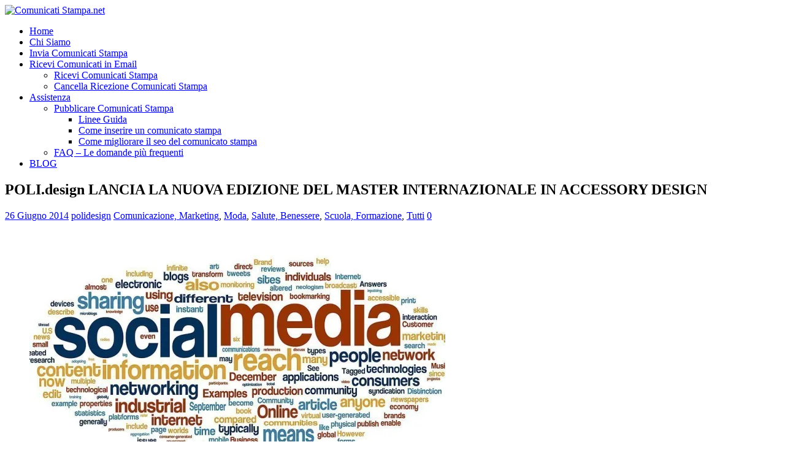

--- FILE ---
content_type: text/html; charset=UTF-8
request_url: https://www.comunicatistampa.net/poli-design-lancia-nuova-edizione-master-internazionale-in-accessory-design/
body_size: 16075
content:
<!DOCTYPE html><html class="no-js" lang="it-IT"><head><script data-no-optimize="1" type="b3c65326eded2c5c6f12b92f-text/javascript">var litespeed_docref=sessionStorage.getItem("litespeed_docref");litespeed_docref&&(Object.defineProperty(document,"referrer",{get:function(){return litespeed_docref}}),sessionStorage.removeItem("litespeed_docref"));</script> <meta charset="UTF-8"><meta name="viewport" content="width=device-width, initial-scale=1.0"><link rel="profile" href="https://gmpg.org/xfn/11" /><link rel="pingback" href="https://www.comunicatistampa.net/xmlrpc.php" /><meta name='robots' content='index, follow, max-image-preview:large, max-snippet:-1, max-video-preview:-1' /><title>MASTER INTERNAZIONALE IN ACCESSORY DESIGN</title><meta name="description" content="Un percorso formativo per diventare designer dell’accessorio moda." /><link rel="canonical" href="https://www.comunicatistampa.net/poli-design-lancia-nuova-edizione-master-internazionale-in-accessory-design/" /><meta property="og:locale" content="it_IT" /><meta property="og:type" content="article" /><meta property="og:title" content="MASTER INTERNAZIONALE IN ACCESSORY DESIGN" /><meta property="og:description" content="Un percorso formativo per diventare designer dell’accessorio moda." /><meta property="og:url" content="https://www.comunicatistampa.net/poli-design-lancia-nuova-edizione-master-internazionale-in-accessory-design/" /><meta property="og:site_name" content="Comunicati Stampa.net" /><meta property="article:published_time" content="2014-06-26T08:54:14+00:00" /><meta property="og:image" content="https://www.comunicatistampa.net/wp-content/uploads/2014/07/comunicati_stampa_notizie_comunicazione_marketing-2.jpg" /><meta property="og:image:width" content="1024" /><meta property="og:image:height" content="521" /><meta property="og:image:type" content="image/jpeg" /><meta name="author" content="polidesign" /><meta name="twitter:card" content="summary_large_image" /><meta name="twitter:label1" content="Scritto da" /><meta name="twitter:data1" content="polidesign" /><meta name="twitter:label2" content="Tempo di lettura stimato" /><meta name="twitter:data2" content="5 minuti" /> <script type="application/ld+json" class="yoast-schema-graph">{"@context":"https://schema.org","@graph":[{"@type":"Article","@id":"https://www.comunicatistampa.net/poli-design-lancia-nuova-edizione-master-internazionale-in-accessory-design/#article","isPartOf":{"@id":"https://www.comunicatistampa.net/poli-design-lancia-nuova-edizione-master-internazionale-in-accessory-design/"},"author":{"name":"polidesign","@id":"https://www.comunicatistampa.net/#/schema/person/8d63989c67e3415b9f8039fa48d0ea77"},"headline":"POLI.design LANCIA LA NUOVA EDIZIONE DEL MASTER INTERNAZIONALE IN ACCESSORY DESIGN","datePublished":"2014-06-26T08:54:14+00:00","mainEntityOfPage":{"@id":"https://www.comunicatistampa.net/poli-design-lancia-nuova-edizione-master-internazionale-in-accessory-design/"},"wordCount":949,"publisher":{"@id":"https://www.comunicatistampa.net/#organization"},"image":{"@id":"https://www.comunicatistampa.net/poli-design-lancia-nuova-edizione-master-internazionale-in-accessory-design/#primaryimage"},"thumbnailUrl":"https://i0.wp.com/www.comunicatistampa.net/wp-content/uploads/2014/07/comunicati_stampa_notizie_comunicazione_marketing-2.jpg?fit=1024%2C521&ssl=1","keywords":["accessorio","accessory","bovisa","design","master","Milan","Milano","poli","POLIMI","politecnico"],"articleSection":["Comunicazione, Marketing","Moda","Salute, Benessere","Scuola, Formazione","Tutti"],"inLanguage":"it-IT"},{"@type":"WebPage","@id":"https://www.comunicatistampa.net/poli-design-lancia-nuova-edizione-master-internazionale-in-accessory-design/","url":"https://www.comunicatistampa.net/poli-design-lancia-nuova-edizione-master-internazionale-in-accessory-design/","name":"MASTER INTERNAZIONALE IN ACCESSORY DESIGN","isPartOf":{"@id":"https://www.comunicatistampa.net/#website"},"primaryImageOfPage":{"@id":"https://www.comunicatistampa.net/poli-design-lancia-nuova-edizione-master-internazionale-in-accessory-design/#primaryimage"},"image":{"@id":"https://www.comunicatistampa.net/poli-design-lancia-nuova-edizione-master-internazionale-in-accessory-design/#primaryimage"},"thumbnailUrl":"https://i0.wp.com/www.comunicatistampa.net/wp-content/uploads/2014/07/comunicati_stampa_notizie_comunicazione_marketing-2.jpg?fit=1024%2C521&ssl=1","datePublished":"2014-06-26T08:54:14+00:00","description":"Un percorso formativo per diventare designer dell’accessorio moda.","breadcrumb":{"@id":"https://www.comunicatistampa.net/poli-design-lancia-nuova-edizione-master-internazionale-in-accessory-design/#breadcrumb"},"inLanguage":"it-IT","potentialAction":[{"@type":"ReadAction","target":["https://www.comunicatistampa.net/poli-design-lancia-nuova-edizione-master-internazionale-in-accessory-design/"]}]},{"@type":"ImageObject","inLanguage":"it-IT","@id":"https://www.comunicatistampa.net/poli-design-lancia-nuova-edizione-master-internazionale-in-accessory-design/#primaryimage","url":"https://i0.wp.com/www.comunicatistampa.net/wp-content/uploads/2014/07/comunicati_stampa_notizie_comunicazione_marketing-2.jpg?fit=1024%2C521&ssl=1","contentUrl":"https://i0.wp.com/www.comunicatistampa.net/wp-content/uploads/2014/07/comunicati_stampa_notizie_comunicazione_marketing-2.jpg?fit=1024%2C521&ssl=1","width":1024,"height":521,"caption":"comunicati_stampa_notizie_comunicazione_marketing"},{"@type":"BreadcrumbList","@id":"https://www.comunicatistampa.net/poli-design-lancia-nuova-edizione-master-internazionale-in-accessory-design/#breadcrumb","itemListElement":[{"@type":"ListItem","position":1,"name":"Home","item":"https://www.comunicatistampa.net/"},{"@type":"ListItem","position":2,"name":"Comunicazione, Marketing","item":"https://www.comunicatistampa.net/category/comunicazione-marketing/"},{"@type":"ListItem","position":3,"name":"POLI.design LANCIA LA NUOVA EDIZIONE DEL MASTER INTERNAZIONALE IN ACCESSORY DESIGN"}]},{"@type":"WebSite","@id":"https://www.comunicatistampa.net/#website","url":"https://www.comunicatistampa.net/","name":"Comunicati Stampa.net","description":"Invia Comunicati e Fai Notizia Oggi!","publisher":{"@id":"https://www.comunicatistampa.net/#organization"},"potentialAction":[{"@type":"SearchAction","target":{"@type":"EntryPoint","urlTemplate":"https://www.comunicatistampa.net/?s={search_term_string}"},"query-input":{"@type":"PropertyValueSpecification","valueRequired":true,"valueName":"search_term_string"}}],"inLanguage":"it-IT"},{"@type":"Organization","@id":"https://www.comunicatistampa.net/#organization","name":"Comunicati Stampa.net","url":"https://www.comunicatistampa.net/","logo":{"@type":"ImageObject","inLanguage":"it-IT","@id":"https://www.comunicatistampa.net/#/schema/logo/image/","url":"https://i0.wp.com/www.comunicatistampa.net/wp-content/uploads/2014/11/Logo-PNG.png?fit=1141%2C131&ssl=1","contentUrl":"https://i0.wp.com/www.comunicatistampa.net/wp-content/uploads/2014/11/Logo-PNG.png?fit=1141%2C131&ssl=1","width":1141,"height":131,"caption":"Comunicati Stampa.net"},"image":{"@id":"https://www.comunicatistampa.net/#/schema/logo/image/"}},{"@type":"Person","@id":"https://www.comunicatistampa.net/#/schema/person/8d63989c67e3415b9f8039fa48d0ea77","name":"polidesign","image":{"@type":"ImageObject","inLanguage":"it-IT","@id":"https://www.comunicatistampa.net/#/schema/person/image/","url":"https://secure.gravatar.com/avatar/19db3e4d263e45014c326f5b2d557d05aed36ef0b32dc507041b1cf547f9c15b?s=96&d=mm&r=g","contentUrl":"https://secure.gravatar.com/avatar/19db3e4d263e45014c326f5b2d557d05aed36ef0b32dc507041b1cf547f9c15b?s=96&d=mm&r=g","caption":"polidesign"},"url":"https://www.comunicatistampa.net/author/polidesign/"}]}</script> <link rel='dns-prefetch' href='//cdn.iubenda.com' /><link rel='dns-prefetch' href='//secure.gravatar.com' /><link rel='dns-prefetch' href='//www.googletagmanager.com' /><link rel='dns-prefetch' href='//stats.wp.com' /><link rel='dns-prefetch' href='//fonts.googleapis.com' /><link rel='dns-prefetch' href='//v0.wordpress.com' /><link rel='preconnect' href='//i0.wp.com' /><link rel='preconnect' href='//c0.wp.com' /><link rel="alternate" type="application/rss+xml" title="Comunicati Stampa.net &raquo; Feed" href="https://www.comunicatistampa.net/feed/" /><link rel="alternate" type="application/rss+xml" title="Comunicati Stampa.net &raquo; Feed dei commenti" href="https://www.comunicatistampa.net/comments/feed/" /><link rel="alternate" type="application/rss+xml" title="Comunicati Stampa.net &raquo; POLI.design LANCIA LA NUOVA EDIZIONE DEL MASTER INTERNAZIONALE IN ACCESSORY DESIGN Feed dei commenti" href="https://www.comunicatistampa.net/poli-design-lancia-nuova-edizione-master-internazionale-in-accessory-design/feed/" /><link rel="alternate" title="oEmbed (JSON)" type="application/json+oembed" href="https://www.comunicatistampa.net/wp-json/oembed/1.0/embed?url=https%3A%2F%2Fwww.comunicatistampa.net%2Fpoli-design-lancia-nuova-edizione-master-internazionale-in-accessory-design%2F" /><link rel="alternate" title="oEmbed (XML)" type="text/xml+oembed" href="https://www.comunicatistampa.net/wp-json/oembed/1.0/embed?url=https%3A%2F%2Fwww.comunicatistampa.net%2Fpoli-design-lancia-nuova-edizione-master-internazionale-in-accessory-design%2F&#038;format=xml" /><link data-optimized="2" rel="stylesheet" href="https://www.comunicatistampa.net/wp-content/litespeed/ucss/96bc362fed4ba0e303d7cfffb49394e9.css?ver=52b70" /><link rel="preload" as="image" href="https://www.comunicatistampa.net/wp-content/uploads/2015/06/cropped-ComunicatiStampa.net-Comunicati-Stampa1-scaled.jpg"><link rel="preload" as="image" href="https://i0.wp.com/www.comunicatistampa.net/wp-content/uploads/2014/07/comunicati_stampa_notizie_comunicazione_marketing-2.jpg?resize=678%2C381&#038;ssl=1"><link rel="preload" as="image" href="https://i0.wp.com/www.comunicatistampa.net/wp-content/uploads/2014/07/comunicati_stampa_notizie_comunicazione_marketing-2.jpg?resize=80%2C60&#038;ssl=1"><link rel="preload" as="image" href="https://i0.wp.com/www.comunicatistampa.net/wp-content/uploads/2014/07/comunicati_stampa_notizie_comunicazione_marketing-2.jpg?resize=80%2C60&#038;ssl=1"><link rel="preload" as="image" href="https://www.comunicatistampa.net/wp-content/plugins/jetpack/images/rss/orange-medium.png"> <script type="litespeed/javascript" data-src="https://c0.wp.com/c/6.9/wp-includes/js/jquery/jquery.min.js" id="jquery-core-js"></script> 
 <script type="litespeed/javascript" data-src="https://www.googletagmanager.com/gtag/js?id=G-NVM5PQ9Z40" id="google_gtagjs-js"></script> <script id="google_gtagjs-js-after" type="litespeed/javascript">window.dataLayer=window.dataLayer||[];function gtag(){dataLayer.push(arguments)}
gtag("set","linker",{"domains":["www.comunicatistampa.net"]});gtag("js",new Date());gtag("set","developer_id.dZTNiMT",!0);gtag("config","G-NVM5PQ9Z40")</script> <link rel="https://api.w.org/" href="https://www.comunicatistampa.net/wp-json/" /><link rel="alternate" title="JSON" type="application/json" href="https://www.comunicatistampa.net/wp-json/wp/v2/posts/102828" /><link rel="EditURI" type="application/rsd+xml" title="RSD" href="https://www.comunicatistampa.net/xmlrpc.php?rsd" /><meta name="generator" content="WordPress 6.9" /><link rel='shortlink' href='https://wp.me/p4flFv-qKw' /><meta name="generator" content="Site Kit by Google 1.170.0" /><link rel="alternate" type="text/html" media="only screen and (max-width: 640px)" href="https://www.comunicatistampa.net/poli-design-lancia-nuova-edizione-master-internazionale-in-accessory-design/?amp=1">
<!--[if lt IE 9]> <script src="https://www.comunicatistampa.net/wp-content/themes/mh-magazine-lite/js/css3-mediaqueries.js"></script> <![endif]--><link rel="amphtml" href="https://www.comunicatistampa.net/poli-design-lancia-nuova-edizione-master-internazionale-in-accessory-design/?amp=1"><style type="text/css" id="thrive-default-styles"></style><link rel="icon" href="https://i0.wp.com/www.comunicatistampa.net/wp-content/uploads/2015/09/cropped-Logo-solo-600.jpg?fit=32%2C32&#038;ssl=1" sizes="32x32" /><link rel="icon" href="https://i0.wp.com/www.comunicatistampa.net/wp-content/uploads/2015/09/cropped-Logo-solo-600.jpg?fit=192%2C192&#038;ssl=1" sizes="192x192" /><link rel="apple-touch-icon" href="https://i0.wp.com/www.comunicatistampa.net/wp-content/uploads/2015/09/cropped-Logo-solo-600.jpg?fit=180%2C180&#038;ssl=1" /><meta name="msapplication-TileImage" content="https://i0.wp.com/www.comunicatistampa.net/wp-content/uploads/2015/09/cropped-Logo-solo-600.jpg?fit=270%2C270&#038;ssl=1" /></head><body data-rsssl=1 id="mh-mobile" class="wp-singular post-template-default single single-post postid-102828 single-format-standard custom-background wp-theme-mh-magazine-lite mh-right-sb" itemscope="itemscope" itemtype="https://schema.org/WebPage"><div class="mh-container mh-container-outer"><div class="mh-header-mobile-nav mh-clearfix"></div><header class="mh-header" itemscope="itemscope" itemtype="https://schema.org/WPHeader"><div class="mh-container mh-container-inner mh-row mh-clearfix"><div class="mh-custom-header mh-clearfix">
<a class="mh-header-image-link" href="https://www.comunicatistampa.net/" title="Comunicati Stampa.net" rel="home">
<img class="mh-header-image" src="https://www.comunicatistampa.net/wp-content/uploads/2015/06/cropped-ComunicatiStampa.net-Comunicati-Stampa1-scaled.jpg" height="237" width="1089" alt="Comunicati Stampa.net" fetchpriority="high" decoding="sync"/>
</a></div></div><div class="mh-main-nav-wrap"><nav class="mh-navigation mh-main-nav mh-container mh-container-inner mh-clearfix" itemscope="itemscope" itemtype="https://schema.org/SiteNavigationElement"><div class="menu-menu-1-container"><ul id="menu-menu-1" class="menu"><li id="menu-item-95306" class="menu-item menu-item-type-custom menu-item-object-custom menu-item-home menu-item-95306"><a href="https://www.comunicatistampa.net/">Home</a></li><li id="menu-item-126463" class="menu-item menu-item-type-post_type menu-item-object-page menu-item-126463"><a href="https://www.comunicatistampa.net/portale-comunicati-stampa/">Chi Siamo</a></li><li id="menu-item-132129" class="menu-item menu-item-type-custom menu-item-object-custom menu-item-132129"><a href="https://www.comunicatistampa.net/invio">Invia Comunicati Stampa</a></li><li id="menu-item-102706" class="menu-item menu-item-type-post_type menu-item-object-page menu-item-has-children menu-item-102706"><a href="https://www.comunicatistampa.net/ricevere-comunicati-stampa/">Ricevi Comunicati in Email</a><ul class="sub-menu"><li id="menu-item-137404" class="menu-item menu-item-type-post_type menu-item-object-page menu-item-137404"><a href="https://www.comunicatistampa.net/ricevere-comunicati-stampa/">Ricevi Comunicati Stampa</a></li><li id="menu-item-137399" class="menu-item menu-item-type-post_type menu-item-object-page menu-item-137399"><a href="https://www.comunicatistampa.net/cancellazione/">Cancella Ricezione Comunicati Stampa</a></li></ul></li><li id="menu-item-132237" class="menu-item menu-item-type-post_type menu-item-object-page menu-item-has-children menu-item-132237"><a href="https://www.comunicatistampa.net/assistenza/">Assistenza</a><ul class="sub-menu"><li id="menu-item-132164" class="menu-item menu-item-type-post_type menu-item-object-page menu-item-has-children menu-item-132164"><a href="https://www.comunicatistampa.net/pubblicare-comunicati-stampa/">Pubblicare Comunicati Stampa</a><ul class="sub-menu"><li id="menu-item-132163" class="menu-item menu-item-type-post_type menu-item-object-page menu-item-132163"><a href="https://www.comunicatistampa.net/linee-guida/">Linee Guida</a></li><li id="menu-item-132166" class="menu-item menu-item-type-post_type menu-item-object-page menu-item-132166"><a href="https://www.comunicatistampa.net/pubblicare-comunicati-stampa/inserire-un-comunicato-stampa/">Come inserire un comunicato stampa</a></li><li id="menu-item-132165" class="menu-item menu-item-type-post_type menu-item-object-page menu-item-132165"><a href="https://www.comunicatistampa.net/pubblicare-comunicati-stampa/migliorare-il-seo-comunicato-stampa/">Come migliorare il seo del comunicato stampa</a></li></ul></li><li id="menu-item-132338" class="menu-item menu-item-type-post_type menu-item-object-page menu-item-132338"><a href="https://www.comunicatistampa.net/faq/">FAQ &#8211; Le domande più frequenti</a></li></ul></li><li id="menu-item-127361" class="menu-item menu-item-type-custom menu-item-object-custom menu-item-127361"><a href="https://www.comunicatistampa.net/blog/">BLOG</a></li></ul></div></nav></div></header><div class="mh-wrapper mh-clearfix"><div id="main-content" class="mh-content" role="main" itemprop="mainContentOfPage"><article id="post-102828" class="post-102828 post type-post status-publish format-standard has-post-thumbnail hentry category-comunicazione-marketing category-moda category-salute_benessere category-scuola-formazione category-generale tag-accessorio tag-accessory tag-bovisa tag-design tag-master tag-milan tag-milano tag-poli tag-polimi tag-politecnico"><header class="entry-header mh-clearfix"><h1 class="entry-title">POLI.design LANCIA LA NUOVA EDIZIONE DEL MASTER INTERNAZIONALE IN ACCESSORY DESIGN</h1><p class="mh-meta entry-meta">
<span class="entry-meta-date updated"><i class="far fa-clock"></i><a href="https://www.comunicatistampa.net/2014/06/">26 Giugno 2014</a></span>
<span class="entry-meta-author author vcard"><i class="fa fa-user"></i><a class="fn" href="https://www.comunicatistampa.net/author/polidesign/">polidesign</a></span>
<span class="entry-meta-categories"><i class="far fa-folder-open"></i><a href="https://www.comunicatistampa.net/category/comunicazione-marketing/" rel="category tag">Comunicazione, Marketing</a>, <a href="https://www.comunicatistampa.net/category/moda/" rel="category tag">Moda</a>, <a href="https://www.comunicatistampa.net/category/salute_benessere/" rel="category tag">Salute, Benessere</a>, <a href="https://www.comunicatistampa.net/category/scuola-formazione/" rel="category tag">Scuola, Formazione</a>, <a href="https://www.comunicatistampa.net/category/generale/" rel="category tag">Tutti</a></span>
<span class="entry-meta-comments"><i class="far fa-comment"></i><a class="mh-comment-scroll" href="https://www.comunicatistampa.net/poli-design-lancia-nuova-edizione-master-internazionale-in-accessory-design/#mh-comments">0</a></span></p></header><div class="entry-content mh-clearfix"><figure class="entry-thumbnail">
<img src="https://i0.wp.com/www.comunicatistampa.net/wp-content/uploads/2014/07/comunicati_stampa_notizie_comunicazione_marketing-2.jpg?resize=678%2C381&#038;ssl=1" alt="comunicati_stampa_notizie_comunicazione_marketing" title="comunicati_stampa_notizie_comunicazione_marketing" fetchpriority="high" decoding="sync"/></figure><p><strong>Un percorso formativo unico per diventare designer dell’accessorio moda, una figura professionale molto ricercata in ambito internazionale che coniuga i saperi della moda con la creatività del design italiano .</strong></p><p>&nbsp;</p><p><em>Milano, giugno 2014</em> – E’ previsto per il <strong>27 ottobre 2014</strong> l’avvio della seconda edizione del Master internazionale in <strong>Accessory Design</strong> del <strong>Politecnico di Milano</strong>, gestito dal <strong>Consorzio POLI.design</strong>, diretto da Alba Cappellieri, <em>Presidente del Corso di Laurea in Design della Moda presso la Scuola del Design,</em><em>Politecnico di Milano</em>.</p><p>&nbsp;</p><p>Focalizzato sulla <strong>progettazione di accessori moda</strong> – per un totale di 14 categorie merceologiche, dai gioielli alla piccola pelletteria, dallo sportswear alle calzature – e sulla <strong>concreta possibilità di dare degli sbocchi professionali agli studenti grazie alla partecipazione delle principali aziende del settore</strong>, il Master si articola in workshop dove gli studenti realizzano concretamente i prototipi dei diversi accessori.</p><p>&nbsp;</p><p>Un progetto nato e sviluppato dall’idea che la moda oggi sia rappresentata principalmente dagli accessori: vere e proprie icone di stile e simboli di distinzione di un sapere artigiano <em>Made in Italy</em>, parte fondamentale delle origini e del dna della moda italiana, patrimonio di rilevanza internazionale. L’accessorio, nelle sue diverse interpretazioni, ricopre inoltre un ruolo di sempre maggiore importanza per le <em>maison</em> di moda che, per questo motivo, sono alla costante ricerca di designer capaci di interpretarne le molteplici sfaccettature.</p><p>&nbsp;</p><p>Il Master, attraverso i suoi obiettivi formativi, si propone di rispondere esattamente a questa esigenza del mondo produttivo: intende creare una figura professionale, quella designer dell’accessorio moda, capace di integrare le competenze del <em>fashion system </em>e le specificità del settore, in grado di progettare accessori sia nell&#8217;ambito della qualità artigianale che della tecnologia, potendo così operare con successo nelle aziende del fashion, della pelletteria, della calzatura, dell’occhiale, del gioiello, dell’orologio, fino alla piccola pelletteria, alla valigeria, al mondo dello sportwear e degli sport estremi, dell’intimo, dei costumi, della maglieria, dei cappelli e degli accessori tecnologici.</p><p><strong> </strong></p><p>Il mondo delle aziende, d’altro canto, ha risposto in maniera positiva all’impostazione del Master: prestigiosi marchi hanno confermato la propria partnership al progetto e interverranno attivamente con <strong>docenze</strong> e case histories, oltre ad attivare <strong>tirocini formativi</strong> per gli studenti al termine del percorso didattico.</p><p>&nbsp;</p><p>Il master è solo alla prima edizione, ma già annovera tra gli ex alunni numerose storie di successo: caso esemplare quello di <strong>Maria Celeste Sangermani </strong>e di<strong> Giulia Boscolo</strong>.</p><p>Quest’ultima, terminato il tirocinio curriculare attivato grazie al Master presso un Brand di fama internazionale, è stata<strong> confermata come junior designer di Adidas España.</strong></p><p>Maria Celeste, a sua volta, sta svolgendo il proprio stage presso un importante studio che si occupa di consulenza di progetto e produzione per grandi brand del settore della moda e sempre grazie al Master ha avuto modo di partecipare e di vincere il concorso <strong><em>Next Jeneration Jewellery Contest</em></strong>, terza edizione del premio per i giovani designer under 30, organizzato dalla Fiera di Vicenza in occasione di <strong>VicenzaOro</strong> <strong>Spring</strong>. Maria Celeste si è aggiudicata il <strong>primo premio</strong> con un progetto realizzato proprio nell’ambito del Master, la spilla <strong><em>Hold Me</em></strong>, un “<em>gioiello sentimentale</em>” ispirato al rapporto amoroso tra le neo-mamme e i propri figli. Oltre ad un premio in denaro, la designer avrà la possibilità di realizzare il proprio progetto che verrà esposto nella mostra allestita per<strong> VicenzaOro Fall</strong>.</p><p>“<em>L’esperienza del Master è stata intensa e certamente molto positiva</em>” &#8211; afferma Maria Celeste &#8211; “<em>l’ho raccomandata anche a delle amiche che si stanno laureando in questo periodo e che mi hanno chiesto consiglio in proposito; sono molto felice per lo stage che sto svolgendo in questo periodo, a Master concluso: se avessi dovuto sceglierlo io, non sarei stata in grado di trovare un posto più bello! Ho modo di confrontarmi direttamente con un network di brand importanti e, allo stesso tempo, ho la possibilità di seguire personalmente lo sviluppo di un progetto anche nella fase di prototipazione vera e propria</em>”.</p><p>&nbsp;</p><p>Quale ulteriore dimostrazione del rapporto che il master ha stretto con le aziende, l’evento “<strong><em>Valextra Compasso D’Oro Project 2014</em></strong>”. <em>Valextra</em>, maison di lusso di fama internazionale, ha invitato gli studenti del master a ideare e progettare un accessorio originale, un prodotto che incarnasse la sinergia tra design e funzionalità, tra bellezza estetica e artigianalità. I progetti selezionati dall’azienda sono stati presentati in occasione del <strong>Salone del Mobile 2014</strong> ed esposti nelle vetrine della boutique <em>Valextra</em> a Milano, in via Manzoni, attraverso la proiezione di video emozionali realizzati ad hoc. Al termine della Design Week, <em>Valextra</em> ha annunciato il miglior progetto e il giovane designer vincitore ha avuto la possibilità di frequentare uno stage nel reparto progettazione dell’azienda.</p><p>La collaborazione diretta con il mondo produttivo, quindi, fa in modo che lo studio non sia avulso dalla realtà cui si riferisce: un autentico plus che appartiene all’anima del Politecnico di Milano.</p><p>Parte della cultura del Politecnico è, infatti, integrare l’alto artigianato con l’alta tecnologia: tutto questo fa sì che il mondo della moda riconosca alla formazione politecnica grandi vantaggi competitivi che si traducono in un bagaglio formativo e culturale unico da cui derivano opportunità professionali notevoli.</p><p>&nbsp;</p><p><strong>Il Master in Accessory Design è erogato in lingua Inglese (gli studenti italiani potranno effettuare le revisioni in lingua italiana)</strong> e si avvale di una <strong>Faculty</strong> di docenti che rappresenta l’eccellenza italiana e internazionale in campo universitario e professionale; si rivolge a laureati di primo e secondo livello, in design e moda, a diplomati di scuole d&#8217;arte, operatori del settore e tutti coloro che intendono specializzarsi nel design dell&#8217;accessorio.</p><p>&nbsp;</p><p>Le lezioni si svolgeranno presso la sede di POLI.design, in via Durando 38/A a Milano.</p>
<span id="tho-end-content" style="display: block; visibility: hidden;"></span></div><div class="entry-tags mh-clearfix"><i class="fa fa-tag"></i><ul><li><a href="https://www.comunicatistampa.net/tag/accessorio/" rel="tag">accessorio</a></li><li><a href="https://www.comunicatistampa.net/tag/accessory/" rel="tag">accessory</a></li><li><a href="https://www.comunicatistampa.net/tag/bovisa/" rel="tag">bovisa</a></li><li><a href="https://www.comunicatistampa.net/tag/design/" rel="tag">design</a></li><li><a href="https://www.comunicatistampa.net/tag/master/" rel="tag">master</a></li><li><a href="https://www.comunicatistampa.net/tag/milan/" rel="tag">Milan</a></li><li><a href="https://www.comunicatistampa.net/tag/milano/" rel="tag">Milano</a></li><li><a href="https://www.comunicatistampa.net/tag/poli/" rel="tag">poli</a></li><li><a href="https://www.comunicatistampa.net/tag/polimi/" rel="tag">POLIMI</a></li><li><a href="https://www.comunicatistampa.net/tag/politecnico/" rel="tag">politecnico</a></li></ul></div></article><nav class="mh-post-nav mh-row mh-clearfix" itemscope="itemscope" itemtype="https://schema.org/SiteNavigationElement"><div class="mh-col-1-2 mh-post-nav-item mh-post-nav-prev">
<a href="https://www.comunicatistampa.net/aperte-selezioni-per-xvi-edizione-master-in-strategic-design/" rel="prev"><img width="80" height="60" src="https://i0.wp.com/www.comunicatistampa.net/wp-content/uploads/2014/07/comunicati_stampa_notizie_comunicazione_marketing-2.jpg?resize=80%2C60&amp;ssl=1" class="attachment-mh-magazine-lite-small size-mh-magazine-lite-small wp-post-image" alt="comunicati_stampa_notizie_comunicazione_marketing" decoding="sync" data-attachment-id="109493" data-permalink="https://www.comunicatistampa.net/comunicati_stampa_notizie_comunicazione_marketing-2/" data-orig-file="https://i0.wp.com/www.comunicatistampa.net/wp-content/uploads/2014/07/comunicati_stampa_notizie_comunicazione_marketing-2.jpg?fit=1024%2C521&amp;ssl=1" data-orig-size="1024,521" data-comments-opened="0" data-image-meta="{&quot;aperture&quot;:&quot;0&quot;,&quot;credit&quot;:&quot;&quot;,&quot;camera&quot;:&quot;&quot;,&quot;caption&quot;:&quot;&quot;,&quot;created_timestamp&quot;:&quot;0&quot;,&quot;copyright&quot;:&quot;&quot;,&quot;focal_length&quot;:&quot;0&quot;,&quot;iso&quot;:&quot;0&quot;,&quot;shutter_speed&quot;:&quot;0&quot;,&quot;title&quot;:&quot;&quot;,&quot;orientation&quot;:&quot;0&quot;}" data-image-title="comunicati_stampa_notizie_comunicazione_marketing" data-image-description="&lt;p&gt;comunicati_stampa_notizie_comunicazione_marketing&lt;/p&gt;" data-image-caption="" data-medium-file="https://i0.wp.com/www.comunicatistampa.net/wp-content/uploads/2014/07/comunicati_stampa_notizie_comunicazione_marketing-2.jpg?fit=1024%2C521&amp;ssl=1" data-large-file="https://i0.wp.com/www.comunicatistampa.net/wp-content/uploads/2014/07/comunicati_stampa_notizie_comunicazione_marketing-2.jpg?fit=1024%2C521&amp;ssl=1" fetchpriority="high"/><span>Precedente</span><p>SONO APERTE LE SELEZIONI PER LA XVI EDIZIONE DEL MASTER IN STRATEGIC DESIGN</p></a></div><div class="mh-col-1-2 mh-post-nav-item mh-post-nav-next">
<a href="https://www.comunicatistampa.net/type-design-aperte-iscrizioni-ix-edizione-corso-alta-formazione-poli-design/" rel="next"><img width="80" height="60" src="https://i0.wp.com/www.comunicatistampa.net/wp-content/uploads/2014/07/comunicati_stampa_notizie_comunicazione_marketing-2.jpg?resize=80%2C60&amp;ssl=1" class="attachment-mh-magazine-lite-small size-mh-magazine-lite-small wp-post-image" alt="comunicati_stampa_notizie_comunicazione_marketing" decoding="sync" data-attachment-id="109493" data-permalink="https://www.comunicatistampa.net/comunicati_stampa_notizie_comunicazione_marketing-2/" data-orig-file="https://i0.wp.com/www.comunicatistampa.net/wp-content/uploads/2014/07/comunicati_stampa_notizie_comunicazione_marketing-2.jpg?fit=1024%2C521&amp;ssl=1" data-orig-size="1024,521" data-comments-opened="0" data-image-meta="{&quot;aperture&quot;:&quot;0&quot;,&quot;credit&quot;:&quot;&quot;,&quot;camera&quot;:&quot;&quot;,&quot;caption&quot;:&quot;&quot;,&quot;created_timestamp&quot;:&quot;0&quot;,&quot;copyright&quot;:&quot;&quot;,&quot;focal_length&quot;:&quot;0&quot;,&quot;iso&quot;:&quot;0&quot;,&quot;shutter_speed&quot;:&quot;0&quot;,&quot;title&quot;:&quot;&quot;,&quot;orientation&quot;:&quot;0&quot;}" data-image-title="comunicati_stampa_notizie_comunicazione_marketing" data-image-description="&lt;p&gt;comunicati_stampa_notizie_comunicazione_marketing&lt;/p&gt;" data-image-caption="" data-medium-file="https://i0.wp.com/www.comunicatistampa.net/wp-content/uploads/2014/07/comunicati_stampa_notizie_comunicazione_marketing-2.jpg?fit=1024%2C521&amp;ssl=1" data-large-file="https://i0.wp.com/www.comunicatistampa.net/wp-content/uploads/2014/07/comunicati_stampa_notizie_comunicazione_marketing-2.jpg?fit=1024%2C521&amp;ssl=1" fetchpriority="high"/><span>Successivo</span><p>TYPE DESIGN: APERTE LE ISCRIZIONI ALLA IX EDIZIONE DEL CORSO DI ALTA FORMAZIONE DI POLI.design</p></a></div></nav></div><aside class="mh-widget-col-1 mh-sidebar" itemscope="itemscope" itemtype="https://schema.org/WPSideBar"><div id="search-6" class="mh-widget widget_search"><h4 class="mh-widget-title"><span class="mh-widget-title-inner">Cerca tra i comunicati</span></h4><form role="search" method="get" class="search-form" action="https://www.comunicatistampa.net/">
<label>
<span class="screen-reader-text">Ricerca per:</span>
<input type="search" class="search-field" placeholder="Cerca &hellip;" value="" name="s" />
</label>
<input type="submit" class="search-submit" value="Cerca" /></form></div><div id="custom_html-2" class="widget_text mh-widget widget_custom_html"><h4 class="mh-widget-title"><span class="mh-widget-title-inner">Ricevi Comunicati Stampa</span></h4><div class="textwidget custom-html-widget"><a href="https://www.comunicatistampa.net/ricevere-comunicati-stampa/" target="_blank" rel="noopener">Clicca Qui per Ricevere Comunicati Stampa</a></div></div><div id="text-6" class="mh-widget widget_text"><h4 class="mh-widget-title"><span class="mh-widget-title-inner">SALA STAMPA SOCIAL</span></h4><div class="textwidget"><ul class="mg-wpsi"><li><a href="https://www.facebook.com/comunicati20" target="_blank"><i class="mgicon-facebook3"></i></a></li><li><a href="https://www.twitter.com/comunicati20" target="_blank"><i class="mgicon-twitter3"></i></a></li><li><a href="https://plus.google.com/+ComunicatistampaNetplus/posts" target="_blank"><i class="mgicon-googleplus4"></i></a></li><li><a href="https://www.pinterest.com/comunicati20" target="_blank"><i class="mgicon-pinterest2"></i></a></li><li><a href="https://comunicatistampablog.tumblr.com" target="_blank"><i class="mgicon-tumblr2"></i></a></li><li><a href="https://www.linkedin.com/company/comunicatistampa-net" target="_blank"><i class="mgicon-linkedin"></i></a></li><li><a href="https://www.comunicatistampa.net/feed" target="_blank"><i class="mgicon-rss-alt"></i></a></li></ul>
<br /></div></div><div id="categories-4" class="mh-widget widget_categories"><h4 class="mh-widget-title"><span class="mh-widget-title-inner">Categorie</span></h4><form action="https://www.comunicatistampa.net" method="get"><label class="screen-reader-text" for="cat">Categorie</label><select  name='cat' id='cat' class='postform'><option value='-1'>Seleziona una categoria</option><option class="level-0" value="34678">Alimentare, Cucina</option><option class="level-0" value="33634">Ambiente, Agricoltura</option><option class="level-0" value="42">Animali</option><option class="level-0" value="36805">Arte</option><option class="level-0" value="41">Auto, Moto</option><option class="level-0" value="33635">Casa, Arredo</option><option class="level-0" value="33643">Comunicazione, Marketing</option><option class="level-0" value="38332">Cultura</option><option class="level-0" value="36806">Diritti</option><option class="level-0" value="33636">Economia, Finanza</option><option class="level-0" value="52">Edilizia, Architettura</option><option class="level-0" value="36808">Informatica, Web, Telefonia</option><option class="level-0" value="56">Moda</option><option class="level-0" value="39771">Nazionali</option><option class="level-0" value="58">Politica, Istituzioni</option><option class="level-0" value="37383">Regioni</option><option class="level-1" value="37396">&nbsp;&nbsp;&nbsp;Abruzzo</option><option class="level-1" value="37398">&nbsp;&nbsp;&nbsp;Basilicata</option><option class="level-1" value="2612">&nbsp;&nbsp;&nbsp;Calabria</option><option class="level-1" value="763">&nbsp;&nbsp;&nbsp;Campania</option><option class="level-1" value="3937">&nbsp;&nbsp;&nbsp;Emilia Romagna</option><option class="level-1" value="37393">&nbsp;&nbsp;&nbsp;Friuli Venezia Giulia</option><option class="level-1" value="774">&nbsp;&nbsp;&nbsp;Lazio</option><option class="level-1" value="37386">&nbsp;&nbsp;&nbsp;Liguria</option><option class="level-1" value="37387">&nbsp;&nbsp;&nbsp;Lombardia</option><option class="level-1" value="2652">&nbsp;&nbsp;&nbsp;Marche</option><option class="level-1" value="9683">&nbsp;&nbsp;&nbsp;Molise</option><option class="level-1" value="37385">&nbsp;&nbsp;&nbsp;Piemonte</option><option class="level-1" value="37397">&nbsp;&nbsp;&nbsp;Puglia</option><option class="level-1" value="37400">&nbsp;&nbsp;&nbsp;Sardegna</option><option class="level-1" value="37399">&nbsp;&nbsp;&nbsp;Sicilia</option><option class="level-1" value="37394">&nbsp;&nbsp;&nbsp;Toscana</option><option class="level-1" value="37392">&nbsp;&nbsp;&nbsp;Trentino Alto Adige</option><option class="level-1" value="37395">&nbsp;&nbsp;&nbsp;Umbria</option><option class="level-1" value="37384">&nbsp;&nbsp;&nbsp;Valle d&#8217; Aosta</option><option class="level-1" value="3946">&nbsp;&nbsp;&nbsp;Veneto</option><option class="level-0" value="34504">Salute, Benessere</option><option class="level-0" value="38">Scienza, Hi-Tech</option><option class="level-0" value="19">Scuola, Formazione</option><option class="level-0" value="40">Spettacolo</option><option class="level-1" value="39775">&nbsp;&nbsp;&nbsp;Musica</option><option class="level-0" value="6">Sport</option><option class="level-0" value="8">Turismo</option><option class="level-0" value="22">Tutti</option>
</select></form></div><div id="archives-3" class="mh-widget widget_archive"><h4 class="mh-widget-title"><span class="mh-widget-title-inner">Archivio</span></h4>		<label class="screen-reader-text" for="archives-dropdown-3">Archivio</label>
<select id="archives-dropdown-3" name="archive-dropdown"><option value="">Seleziona il mese</option><option value='https://www.comunicatistampa.net/2026/01/'> Gennaio 2026</option><option value='https://www.comunicatistampa.net/2025/12/'> Dicembre 2025</option><option value='https://www.comunicatistampa.net/2025/11/'> Novembre 2025</option><option value='https://www.comunicatistampa.net/2025/10/'> Ottobre 2025</option><option value='https://www.comunicatistampa.net/2025/09/'> Settembre 2025</option><option value='https://www.comunicatistampa.net/2025/08/'> Agosto 2025</option><option value='https://www.comunicatistampa.net/2025/07/'> Luglio 2025</option><option value='https://www.comunicatistampa.net/2025/06/'> Giugno 2025</option><option value='https://www.comunicatistampa.net/2025/05/'> Maggio 2025</option><option value='https://www.comunicatistampa.net/2025/04/'> Aprile 2025</option><option value='https://www.comunicatistampa.net/2025/03/'> Marzo 2025</option><option value='https://www.comunicatistampa.net/2025/02/'> Febbraio 2025</option><option value='https://www.comunicatistampa.net/2025/01/'> Gennaio 2025</option><option value='https://www.comunicatistampa.net/2024/12/'> Dicembre 2024</option><option value='https://www.comunicatistampa.net/2024/11/'> Novembre 2024</option><option value='https://www.comunicatistampa.net/2024/10/'> Ottobre 2024</option><option value='https://www.comunicatistampa.net/2024/09/'> Settembre 2024</option><option value='https://www.comunicatistampa.net/2024/08/'> Agosto 2024</option><option value='https://www.comunicatistampa.net/2024/07/'> Luglio 2024</option><option value='https://www.comunicatistampa.net/2024/06/'> Giugno 2024</option><option value='https://www.comunicatistampa.net/2024/05/'> Maggio 2024</option><option value='https://www.comunicatistampa.net/2024/04/'> Aprile 2024</option><option value='https://www.comunicatistampa.net/2024/03/'> Marzo 2024</option><option value='https://www.comunicatistampa.net/2024/02/'> Febbraio 2024</option><option value='https://www.comunicatistampa.net/2024/01/'> Gennaio 2024</option><option value='https://www.comunicatistampa.net/2023/12/'> Dicembre 2023</option><option value='https://www.comunicatistampa.net/2023/11/'> Novembre 2023</option><option value='https://www.comunicatistampa.net/2023/10/'> Ottobre 2023</option><option value='https://www.comunicatistampa.net/2023/09/'> Settembre 2023</option><option value='https://www.comunicatistampa.net/2023/08/'> Agosto 2023</option><option value='https://www.comunicatistampa.net/2023/07/'> Luglio 2023</option><option value='https://www.comunicatistampa.net/2023/06/'> Giugno 2023</option><option value='https://www.comunicatistampa.net/2023/05/'> Maggio 2023</option><option value='https://www.comunicatistampa.net/2023/04/'> Aprile 2023</option><option value='https://www.comunicatistampa.net/2023/03/'> Marzo 2023</option><option value='https://www.comunicatistampa.net/2023/02/'> Febbraio 2023</option><option value='https://www.comunicatistampa.net/2023/01/'> Gennaio 2023</option><option value='https://www.comunicatistampa.net/2022/12/'> Dicembre 2022</option><option value='https://www.comunicatistampa.net/2022/11/'> Novembre 2022</option><option value='https://www.comunicatistampa.net/2022/10/'> Ottobre 2022</option><option value='https://www.comunicatistampa.net/2022/09/'> Settembre 2022</option><option value='https://www.comunicatistampa.net/2022/08/'> Agosto 2022</option><option value='https://www.comunicatistampa.net/2022/07/'> Luglio 2022</option><option value='https://www.comunicatistampa.net/2022/06/'> Giugno 2022</option><option value='https://www.comunicatistampa.net/2022/05/'> Maggio 2022</option><option value='https://www.comunicatistampa.net/2022/04/'> Aprile 2022</option><option value='https://www.comunicatistampa.net/2022/03/'> Marzo 2022</option><option value='https://www.comunicatistampa.net/2022/02/'> Febbraio 2022</option><option value='https://www.comunicatistampa.net/2022/01/'> Gennaio 2022</option><option value='https://www.comunicatistampa.net/2021/12/'> Dicembre 2021</option><option value='https://www.comunicatistampa.net/2021/11/'> Novembre 2021</option><option value='https://www.comunicatistampa.net/2021/10/'> Ottobre 2021</option><option value='https://www.comunicatistampa.net/2021/09/'> Settembre 2021</option><option value='https://www.comunicatistampa.net/2021/08/'> Agosto 2021</option><option value='https://www.comunicatistampa.net/2021/07/'> Luglio 2021</option><option value='https://www.comunicatistampa.net/2021/06/'> Giugno 2021</option><option value='https://www.comunicatistampa.net/2021/05/'> Maggio 2021</option><option value='https://www.comunicatistampa.net/2021/04/'> Aprile 2021</option><option value='https://www.comunicatistampa.net/2021/03/'> Marzo 2021</option><option value='https://www.comunicatistampa.net/2021/02/'> Febbraio 2021</option><option value='https://www.comunicatistampa.net/2021/01/'> Gennaio 2021</option><option value='https://www.comunicatistampa.net/2020/12/'> Dicembre 2020</option><option value='https://www.comunicatistampa.net/2020/11/'> Novembre 2020</option><option value='https://www.comunicatistampa.net/2020/10/'> Ottobre 2020</option><option value='https://www.comunicatistampa.net/2020/09/'> Settembre 2020</option><option value='https://www.comunicatistampa.net/2020/08/'> Agosto 2020</option><option value='https://www.comunicatistampa.net/2020/07/'> Luglio 2020</option><option value='https://www.comunicatistampa.net/2020/06/'> Giugno 2020</option><option value='https://www.comunicatistampa.net/2020/05/'> Maggio 2020</option><option value='https://www.comunicatistampa.net/2020/04/'> Aprile 2020</option><option value='https://www.comunicatistampa.net/2020/03/'> Marzo 2020</option><option value='https://www.comunicatistampa.net/2020/02/'> Febbraio 2020</option><option value='https://www.comunicatistampa.net/2020/01/'> Gennaio 2020</option><option value='https://www.comunicatistampa.net/2019/12/'> Dicembre 2019</option><option value='https://www.comunicatistampa.net/2019/11/'> Novembre 2019</option><option value='https://www.comunicatistampa.net/2019/10/'> Ottobre 2019</option><option value='https://www.comunicatistampa.net/2019/09/'> Settembre 2019</option><option value='https://www.comunicatistampa.net/2019/08/'> Agosto 2019</option><option value='https://www.comunicatistampa.net/2019/07/'> Luglio 2019</option><option value='https://www.comunicatistampa.net/2019/06/'> Giugno 2019</option><option value='https://www.comunicatistampa.net/2019/05/'> Maggio 2019</option><option value='https://www.comunicatistampa.net/2019/04/'> Aprile 2019</option><option value='https://www.comunicatistampa.net/2019/03/'> Marzo 2019</option><option value='https://www.comunicatistampa.net/2019/02/'> Febbraio 2019</option><option value='https://www.comunicatistampa.net/2019/01/'> Gennaio 2019</option><option value='https://www.comunicatistampa.net/2018/12/'> Dicembre 2018</option><option value='https://www.comunicatistampa.net/2018/11/'> Novembre 2018</option><option value='https://www.comunicatistampa.net/2018/10/'> Ottobre 2018</option><option value='https://www.comunicatistampa.net/2018/09/'> Settembre 2018</option><option value='https://www.comunicatistampa.net/2018/08/'> Agosto 2018</option><option value='https://www.comunicatistampa.net/2018/07/'> Luglio 2018</option><option value='https://www.comunicatistampa.net/2018/06/'> Giugno 2018</option><option value='https://www.comunicatistampa.net/2018/05/'> Maggio 2018</option><option value='https://www.comunicatistampa.net/2018/04/'> Aprile 2018</option><option value='https://www.comunicatistampa.net/2018/03/'> Marzo 2018</option><option value='https://www.comunicatistampa.net/2018/02/'> Febbraio 2018</option><option value='https://www.comunicatistampa.net/2018/01/'> Gennaio 2018</option><option value='https://www.comunicatistampa.net/2017/12/'> Dicembre 2017</option><option value='https://www.comunicatistampa.net/2017/11/'> Novembre 2017</option><option value='https://www.comunicatistampa.net/2017/10/'> Ottobre 2017</option><option value='https://www.comunicatistampa.net/2017/09/'> Settembre 2017</option><option value='https://www.comunicatistampa.net/2017/08/'> Agosto 2017</option><option value='https://www.comunicatistampa.net/2017/07/'> Luglio 2017</option><option value='https://www.comunicatistampa.net/2017/06/'> Giugno 2017</option><option value='https://www.comunicatistampa.net/2017/05/'> Maggio 2017</option><option value='https://www.comunicatistampa.net/2017/04/'> Aprile 2017</option><option value='https://www.comunicatistampa.net/2017/03/'> Marzo 2017</option><option value='https://www.comunicatistampa.net/2017/02/'> Febbraio 2017</option><option value='https://www.comunicatistampa.net/2017/01/'> Gennaio 2017</option><option value='https://www.comunicatistampa.net/2016/12/'> Dicembre 2016</option><option value='https://www.comunicatistampa.net/2016/11/'> Novembre 2016</option><option value='https://www.comunicatistampa.net/2016/10/'> Ottobre 2016</option><option value='https://www.comunicatistampa.net/2016/09/'> Settembre 2016</option><option value='https://www.comunicatistampa.net/2016/08/'> Agosto 2016</option><option value='https://www.comunicatistampa.net/2016/07/'> Luglio 2016</option><option value='https://www.comunicatistampa.net/2016/06/'> Giugno 2016</option><option value='https://www.comunicatistampa.net/2016/05/'> Maggio 2016</option><option value='https://www.comunicatistampa.net/2016/04/'> Aprile 2016</option><option value='https://www.comunicatistampa.net/2016/03/'> Marzo 2016</option><option value='https://www.comunicatistampa.net/2016/02/'> Febbraio 2016</option><option value='https://www.comunicatistampa.net/2016/01/'> Gennaio 2016</option><option value='https://www.comunicatistampa.net/2015/12/'> Dicembre 2015</option><option value='https://www.comunicatistampa.net/2015/11/'> Novembre 2015</option><option value='https://www.comunicatistampa.net/2015/10/'> Ottobre 2015</option><option value='https://www.comunicatistampa.net/2015/09/'> Settembre 2015</option><option value='https://www.comunicatistampa.net/2015/08/'> Agosto 2015</option><option value='https://www.comunicatistampa.net/2015/07/'> Luglio 2015</option><option value='https://www.comunicatistampa.net/2015/06/'> Giugno 2015</option><option value='https://www.comunicatistampa.net/2015/05/'> Maggio 2015</option><option value='https://www.comunicatistampa.net/2015/04/'> Aprile 2015</option><option value='https://www.comunicatistampa.net/2015/03/'> Marzo 2015</option><option value='https://www.comunicatistampa.net/2015/02/'> Febbraio 2015</option><option value='https://www.comunicatistampa.net/2015/01/'> Gennaio 2015</option><option value='https://www.comunicatistampa.net/2014/12/'> Dicembre 2014</option><option value='https://www.comunicatistampa.net/2014/11/'> Novembre 2014</option><option value='https://www.comunicatistampa.net/2014/10/'> Ottobre 2014</option><option value='https://www.comunicatistampa.net/2014/09/'> Settembre 2014</option><option value='https://www.comunicatistampa.net/2014/08/'> Agosto 2014</option><option value='https://www.comunicatistampa.net/2014/07/'> Luglio 2014</option><option value='https://www.comunicatistampa.net/2014/06/'> Giugno 2014</option><option value='https://www.comunicatistampa.net/2007/04/'> Aprile 2007</option><option value='https://www.comunicatistampa.net/2006/02/'> Febbraio 2006</option><option value='https://www.comunicatistampa.net/202/02/'> Febbraio 202</option></select></div><div id="block-6" class="mh-widget widget_block"><div class="wp-block-group"><div class="wp-block-group__inner-container is-layout-flow wp-block-group-is-layout-flow"><div class="widget widget_rss_links"><p><a target="_self" href="https://www.comunicatistampa.net/feed/" title="Abbonati agli articoli"><img decoding="sync" src="https://www.comunicatistampa.net/wp-content/plugins/jetpack/images/rss/orange-medium.png" alt="Feed RSS" fetchpriority="high"/></a></p></div></div></div></div></aside></div><footer class="mh-footer" itemscope="itemscope" itemtype="https://schema.org/WPFooter"><div class="mh-container mh-container-inner mh-footer-widgets mh-row mh-clearfix"><div class="mh-col-1-1 mh-home-wide  mh-footer-area mh-footer-1"><div id="text-5" class="mh-footer-widget widget_text"><div class="textwidget"><p>Comunicati Stampa.net, è il primo servizio nato per dare massima visibilità e diffusione ai comunicati stampa degli utenti, non è una testata giornalistica ed il suo aggiornamento non è periodico. P.Iva 02348950227  <a href="https://www.comunicatistampa.net/condizioni-uso" target="_blank">Condizioni d'uso</a> - <a href="http://www.iubenda.com/privacy-policy/643545" target="_blank">Privacy</a></p></div></div><div id="block-4" class="mh-footer-widget widget_block"><div class="wp-block-columns is-layout-flex wp-container-core-columns-is-layout-9d6595d7 wp-block-columns-is-layout-flex"><div class="wp-block-column is-layout-flow wp-block-column-is-layout-flow" style="flex-basis:100%"><div class="wp-block-group"><div class="wp-block-group__inner-container is-layout-flow wp-block-group-is-layout-flow"></div></div></div></div></div></div></div></footer><div class="mh-copyright-wrap"><div class="mh-container mh-container-inner mh-clearfix"><p class="mh-copyright">Copyright &copy; 2026 | Comunicati Stampa by <a href="https://www.comunicatistampa.net" rel="nofollow">ComunicatiStampa.net</a></p></div></div></div> <script type="speculationrules">{"prefetch":[{"source":"document","where":{"and":[{"href_matches":"/*"},{"not":{"href_matches":["/wp-*.php","/wp-admin/*","/wp-content/uploads/*","/wp-content/*","/wp-content/plugins/*","/wp-content/themes/mh-magazine-lite/*","/*\\?(.+)"]}},{"not":{"selector_matches":"a[rel~=\"nofollow\"]"}},{"not":{"selector_matches":".no-prefetch, .no-prefetch a"}}]},"eagerness":"conservative"}]}</script> <div style="display:none"><div class="grofile-hash-map-b3a32e1634850c7e0c7d2c124d3783f3"></div></div><style type="text/css" id="tve_notification_styles"></style><div class="tvd-toast tve-fe-message" style="display: none"><div class="tve-toast-message tve-success-message"><div class="tve-toast-icon-container">
<span class="tve_tick thrv-svg-icon"></span></div><div class="tve-toast-message-container"></div></div></div><div id="amp-mobile-version-switcher" hidden>
<a rel="" href="https://www.comunicatistampa.net/poli-design-lancia-nuova-edizione-master-internazionale-in-accessory-design/?amp=1">
Go to mobile version			</a></div> <script id="tve-dash-frontend-js-extra" type="litespeed/javascript">var tve_dash_front={"ajaxurl":"https://www.comunicatistampa.net/wp-admin/admin-ajax.php","force_ajax_send":"1","is_crawler":"","recaptcha":[],"turnstile":[],"post_id":"102828"}</script> <script id="jetpack-stats-js-before" type="litespeed/javascript">_stq=window._stq||[];_stq.push(["view",{"v":"ext","blog":"62763561","post":"102828","tz":"1","srv":"www.comunicatistampa.net","j":"1:15.4"}]);_stq.push(["clickTrackerInit","62763561","102828"])</script> <script type="b3c65326eded2c5c6f12b92f-text/javascript" src="https://stats.wp.com/e-202605.js" id="jetpack-stats-js" defer="defer" data-wp-strategy="defer"></script> <script id="wp-emoji-settings" type="application/json">{"baseUrl":"https://s.w.org/images/core/emoji/17.0.2/72x72/","ext":".png","svgUrl":"https://s.w.org/images/core/emoji/17.0.2/svg/","svgExt":".svg","source":{"concatemoji":"https://www.comunicatistampa.net/wp-includes/js/wp-emoji-release.min.js?ver=6.9"}}</script> <script type="b3c65326eded2c5c6f12b92f-module">/*  */
/*! This file is auto-generated */
const a=JSON.parse(document.getElementById("wp-emoji-settings").textContent),o=(window._wpemojiSettings=a,"wpEmojiSettingsSupports"),s=["flag","emoji"];function i(e){try{var t={supportTests:e,timestamp:(new Date).valueOf()};sessionStorage.setItem(o,JSON.stringify(t))}catch(e){}}function c(e,t,n){e.clearRect(0,0,e.canvas.width,e.canvas.height),e.fillText(t,0,0);t=new Uint32Array(e.getImageData(0,0,e.canvas.width,e.canvas.height).data);e.clearRect(0,0,e.canvas.width,e.canvas.height),e.fillText(n,0,0);const a=new Uint32Array(e.getImageData(0,0,e.canvas.width,e.canvas.height).data);return t.every((e,t)=>e===a[t])}function p(e,t){e.clearRect(0,0,e.canvas.width,e.canvas.height),e.fillText(t,0,0);var n=e.getImageData(16,16,1,1);for(let e=0;e<n.data.length;e++)if(0!==n.data[e])return!1;return!0}function u(e,t,n,a){switch(t){case"flag":return n(e,"\ud83c\udff3\ufe0f\u200d\u26a7\ufe0f","\ud83c\udff3\ufe0f\u200b\u26a7\ufe0f")?!1:!n(e,"\ud83c\udde8\ud83c\uddf6","\ud83c\udde8\u200b\ud83c\uddf6")&&!n(e,"\ud83c\udff4\udb40\udc67\udb40\udc62\udb40\udc65\udb40\udc6e\udb40\udc67\udb40\udc7f","\ud83c\udff4\u200b\udb40\udc67\u200b\udb40\udc62\u200b\udb40\udc65\u200b\udb40\udc6e\u200b\udb40\udc67\u200b\udb40\udc7f");case"emoji":return!a(e,"\ud83e\u1fac8")}return!1}function f(e,t,n,a){let r;const o=(r="undefined"!=typeof WorkerGlobalScope&&self instanceof WorkerGlobalScope?new OffscreenCanvas(300,150):document.createElement("canvas")).getContext("2d",{willReadFrequently:!0}),s=(o.textBaseline="top",o.font="600 32px Arial",{});return e.forEach(e=>{s[e]=t(o,e,n,a)}),s}function r(e){var t=document.createElement("script");t.src=e,t.defer=!0,document.head.appendChild(t)}a.supports={everything:!0,everythingExceptFlag:!0},new Promise(t=>{let n=function(){try{var e=JSON.parse(sessionStorage.getItem(o));if("object"==typeof e&&"number"==typeof e.timestamp&&(new Date).valueOf()<e.timestamp+604800&&"object"==typeof e.supportTests)return e.supportTests}catch(e){}return null}();if(!n){if("undefined"!=typeof Worker&&"undefined"!=typeof OffscreenCanvas&&"undefined"!=typeof URL&&URL.createObjectURL&&"undefined"!=typeof Blob)try{var e="postMessage("+f.toString()+"("+[JSON.stringify(s),u.toString(),c.toString(),p.toString()].join(",")+"));",a=new Blob([e],{type:"text/javascript"});const r=new Worker(URL.createObjectURL(a),{name:"wpTestEmojiSupports"});return void(r.onmessage=e=>{i(n=e.data),r.terminate(),t(n)})}catch(e){}i(n=f(s,u,c,p))}t(n)}).then(e=>{for(const n in e)a.supports[n]=e[n],a.supports.everything=a.supports.everything&&a.supports[n],"flag"!==n&&(a.supports.everythingExceptFlag=a.supports.everythingExceptFlag&&a.supports[n]);var t;a.supports.everythingExceptFlag=a.supports.everythingExceptFlag&&!a.supports.flag,a.supports.everything||((t=a.source||{}).concatemoji?r(t.concatemoji):t.wpemoji&&t.twemoji&&(r(t.twemoji),r(t.wpemoji)))});
//# sourceURL=https://www.comunicatistampa.net/wp-includes/js/wp-emoji-loader.min.js
/*  */</script> <script data-no-optimize="1" type="b3c65326eded2c5c6f12b92f-text/javascript">window.lazyLoadOptions=Object.assign({},{threshold:300},window.lazyLoadOptions||{});!function(t,e){"object"==typeof exports&&"undefined"!=typeof module?module.exports=e():"function"==typeof define&&define.amd?define(e):(t="undefined"!=typeof globalThis?globalThis:t||self).LazyLoad=e()}(this,function(){"use strict";function e(){return(e=Object.assign||function(t){for(var e=1;e<arguments.length;e++){var n,a=arguments[e];for(n in a)Object.prototype.hasOwnProperty.call(a,n)&&(t[n]=a[n])}return t}).apply(this,arguments)}function o(t){return e({},at,t)}function l(t,e){return t.getAttribute(gt+e)}function c(t){return l(t,vt)}function s(t,e){return function(t,e,n){e=gt+e;null!==n?t.setAttribute(e,n):t.removeAttribute(e)}(t,vt,e)}function i(t){return s(t,null),0}function r(t){return null===c(t)}function u(t){return c(t)===_t}function d(t,e,n,a){t&&(void 0===a?void 0===n?t(e):t(e,n):t(e,n,a))}function f(t,e){et?t.classList.add(e):t.className+=(t.className?" ":"")+e}function _(t,e){et?t.classList.remove(e):t.className=t.className.replace(new RegExp("(^|\\s+)"+e+"(\\s+|$)")," ").replace(/^\s+/,"").replace(/\s+$/,"")}function g(t){return t.llTempImage}function v(t,e){!e||(e=e._observer)&&e.unobserve(t)}function b(t,e){t&&(t.loadingCount+=e)}function p(t,e){t&&(t.toLoadCount=e)}function n(t){for(var e,n=[],a=0;e=t.children[a];a+=1)"SOURCE"===e.tagName&&n.push(e);return n}function h(t,e){(t=t.parentNode)&&"PICTURE"===t.tagName&&n(t).forEach(e)}function a(t,e){n(t).forEach(e)}function m(t){return!!t[lt]}function E(t){return t[lt]}function I(t){return delete t[lt]}function y(e,t){var n;m(e)||(n={},t.forEach(function(t){n[t]=e.getAttribute(t)}),e[lt]=n)}function L(a,t){var o;m(a)&&(o=E(a),t.forEach(function(t){var e,n;e=a,(t=o[n=t])?e.setAttribute(n,t):e.removeAttribute(n)}))}function k(t,e,n){f(t,e.class_loading),s(t,st),n&&(b(n,1),d(e.callback_loading,t,n))}function A(t,e,n){n&&t.setAttribute(e,n)}function O(t,e){A(t,rt,l(t,e.data_sizes)),A(t,it,l(t,e.data_srcset)),A(t,ot,l(t,e.data_src))}function w(t,e,n){var a=l(t,e.data_bg_multi),o=l(t,e.data_bg_multi_hidpi);(a=nt&&o?o:a)&&(t.style.backgroundImage=a,n=n,f(t=t,(e=e).class_applied),s(t,dt),n&&(e.unobserve_completed&&v(t,e),d(e.callback_applied,t,n)))}function x(t,e){!e||0<e.loadingCount||0<e.toLoadCount||d(t.callback_finish,e)}function M(t,e,n){t.addEventListener(e,n),t.llEvLisnrs[e]=n}function N(t){return!!t.llEvLisnrs}function z(t){if(N(t)){var e,n,a=t.llEvLisnrs;for(e in a){var o=a[e];n=e,o=o,t.removeEventListener(n,o)}delete t.llEvLisnrs}}function C(t,e,n){var a;delete t.llTempImage,b(n,-1),(a=n)&&--a.toLoadCount,_(t,e.class_loading),e.unobserve_completed&&v(t,n)}function R(i,r,c){var l=g(i)||i;N(l)||function(t,e,n){N(t)||(t.llEvLisnrs={});var a="VIDEO"===t.tagName?"loadeddata":"load";M(t,a,e),M(t,"error",n)}(l,function(t){var e,n,a,o;n=r,a=c,o=u(e=i),C(e,n,a),f(e,n.class_loaded),s(e,ut),d(n.callback_loaded,e,a),o||x(n,a),z(l)},function(t){var e,n,a,o;n=r,a=c,o=u(e=i),C(e,n,a),f(e,n.class_error),s(e,ft),d(n.callback_error,e,a),o||x(n,a),z(l)})}function T(t,e,n){var a,o,i,r,c;t.llTempImage=document.createElement("IMG"),R(t,e,n),m(c=t)||(c[lt]={backgroundImage:c.style.backgroundImage}),i=n,r=l(a=t,(o=e).data_bg),c=l(a,o.data_bg_hidpi),(r=nt&&c?c:r)&&(a.style.backgroundImage='url("'.concat(r,'")'),g(a).setAttribute(ot,r),k(a,o,i)),w(t,e,n)}function G(t,e,n){var a;R(t,e,n),a=e,e=n,(t=Et[(n=t).tagName])&&(t(n,a),k(n,a,e))}function D(t,e,n){var a;a=t,(-1<It.indexOf(a.tagName)?G:T)(t,e,n)}function S(t,e,n){var a;t.setAttribute("loading","lazy"),R(t,e,n),a=e,(e=Et[(n=t).tagName])&&e(n,a),s(t,_t)}function V(t){t.removeAttribute(ot),t.removeAttribute(it),t.removeAttribute(rt)}function j(t){h(t,function(t){L(t,mt)}),L(t,mt)}function F(t){var e;(e=yt[t.tagName])?e(t):m(e=t)&&(t=E(e),e.style.backgroundImage=t.backgroundImage)}function P(t,e){var n;F(t),n=e,r(e=t)||u(e)||(_(e,n.class_entered),_(e,n.class_exited),_(e,n.class_applied),_(e,n.class_loading),_(e,n.class_loaded),_(e,n.class_error)),i(t),I(t)}function U(t,e,n,a){var o;n.cancel_on_exit&&(c(t)!==st||"IMG"===t.tagName&&(z(t),h(o=t,function(t){V(t)}),V(o),j(t),_(t,n.class_loading),b(a,-1),i(t),d(n.callback_cancel,t,e,a)))}function $(t,e,n,a){var o,i,r=(i=t,0<=bt.indexOf(c(i)));s(t,"entered"),f(t,n.class_entered),_(t,n.class_exited),o=t,i=a,n.unobserve_entered&&v(o,i),d(n.callback_enter,t,e,a),r||D(t,n,a)}function q(t){return t.use_native&&"loading"in HTMLImageElement.prototype}function H(t,o,i){t.forEach(function(t){return(a=t).isIntersecting||0<a.intersectionRatio?$(t.target,t,o,i):(e=t.target,n=t,a=o,t=i,void(r(e)||(f(e,a.class_exited),U(e,n,a,t),d(a.callback_exit,e,n,t))));var e,n,a})}function B(e,n){var t;tt&&!q(e)&&(n._observer=new IntersectionObserver(function(t){H(t,e,n)},{root:(t=e).container===document?null:t.container,rootMargin:t.thresholds||t.threshold+"px"}))}function J(t){return Array.prototype.slice.call(t)}function K(t){return t.container.querySelectorAll(t.elements_selector)}function Q(t){return c(t)===ft}function W(t,e){return e=t||K(e),J(e).filter(r)}function X(e,t){var n;(n=K(e),J(n).filter(Q)).forEach(function(t){_(t,e.class_error),i(t)}),t.update()}function t(t,e){var n,a,t=o(t);this._settings=t,this.loadingCount=0,B(t,this),n=t,a=this,Y&&window.addEventListener("online",function(){X(n,a)}),this.update(e)}var Y="undefined"!=typeof window,Z=Y&&!("onscroll"in window)||"undefined"!=typeof navigator&&/(gle|ing|ro)bot|crawl|spider/i.test(navigator.userAgent),tt=Y&&"IntersectionObserver"in window,et=Y&&"classList"in document.createElement("p"),nt=Y&&1<window.devicePixelRatio,at={elements_selector:".lazy",container:Z||Y?document:null,threshold:300,thresholds:null,data_src:"src",data_srcset:"srcset",data_sizes:"sizes",data_bg:"bg",data_bg_hidpi:"bg-hidpi",data_bg_multi:"bg-multi",data_bg_multi_hidpi:"bg-multi-hidpi",data_poster:"poster",class_applied:"applied",class_loading:"litespeed-loading",class_loaded:"litespeed-loaded",class_error:"error",class_entered:"entered",class_exited:"exited",unobserve_completed:!0,unobserve_entered:!1,cancel_on_exit:!0,callback_enter:null,callback_exit:null,callback_applied:null,callback_loading:null,callback_loaded:null,callback_error:null,callback_finish:null,callback_cancel:null,use_native:!1},ot="src",it="srcset",rt="sizes",ct="poster",lt="llOriginalAttrs",st="loading",ut="loaded",dt="applied",ft="error",_t="native",gt="data-",vt="ll-status",bt=[st,ut,dt,ft],pt=[ot],ht=[ot,ct],mt=[ot,it,rt],Et={IMG:function(t,e){h(t,function(t){y(t,mt),O(t,e)}),y(t,mt),O(t,e)},IFRAME:function(t,e){y(t,pt),A(t,ot,l(t,e.data_src))},VIDEO:function(t,e){a(t,function(t){y(t,pt),A(t,ot,l(t,e.data_src))}),y(t,ht),A(t,ct,l(t,e.data_poster)),A(t,ot,l(t,e.data_src)),t.load()}},It=["IMG","IFRAME","VIDEO"],yt={IMG:j,IFRAME:function(t){L(t,pt)},VIDEO:function(t){a(t,function(t){L(t,pt)}),L(t,ht),t.load()}},Lt=["IMG","IFRAME","VIDEO"];return t.prototype={update:function(t){var e,n,a,o=this._settings,i=W(t,o);{if(p(this,i.length),!Z&&tt)return q(o)?(e=o,n=this,i.forEach(function(t){-1!==Lt.indexOf(t.tagName)&&S(t,e,n)}),void p(n,0)):(t=this._observer,o=i,t.disconnect(),a=t,void o.forEach(function(t){a.observe(t)}));this.loadAll(i)}},destroy:function(){this._observer&&this._observer.disconnect(),K(this._settings).forEach(function(t){I(t)}),delete this._observer,delete this._settings,delete this.loadingCount,delete this.toLoadCount},loadAll:function(t){var e=this,n=this._settings;W(t,n).forEach(function(t){v(t,e),D(t,n,e)})},restoreAll:function(){var e=this._settings;K(e).forEach(function(t){P(t,e)})}},t.load=function(t,e){e=o(e);D(t,e)},t.resetStatus=function(t){i(t)},t}),function(t,e){"use strict";function n(){e.body.classList.add("litespeed_lazyloaded")}function a(){console.log("[LiteSpeed] Start Lazy Load"),o=new LazyLoad(Object.assign({},t.lazyLoadOptions||{},{elements_selector:"[data-lazyloaded]",callback_finish:n})),i=function(){o.update()},t.MutationObserver&&new MutationObserver(i).observe(e.documentElement,{childList:!0,subtree:!0,attributes:!0})}var o,i;t.addEventListener?t.addEventListener("load",a,!1):t.attachEvent("onload",a)}(window,document);</script><script data-no-optimize="1" type="b3c65326eded2c5c6f12b92f-text/javascript">window.litespeed_ui_events=window.litespeed_ui_events||["mouseover","click","keydown","wheel","touchmove","touchstart"];var urlCreator=window.URL||window.webkitURL;function litespeed_load_delayed_js_force(){console.log("[LiteSpeed] Start Load JS Delayed"),litespeed_ui_events.forEach(e=>{window.removeEventListener(e,litespeed_load_delayed_js_force,{passive:!0})}),document.querySelectorAll("iframe[data-litespeed-src]").forEach(e=>{e.setAttribute("src",e.getAttribute("data-litespeed-src"))}),"loading"==document.readyState?window.addEventListener("DOMContentLoaded",litespeed_load_delayed_js):litespeed_load_delayed_js()}litespeed_ui_events.forEach(e=>{window.addEventListener(e,litespeed_load_delayed_js_force,{passive:!0})});async function litespeed_load_delayed_js(){let t=[];for(var d in document.querySelectorAll('script[type="litespeed/javascript"]').forEach(e=>{t.push(e)}),t)await new Promise(e=>litespeed_load_one(t[d],e));document.dispatchEvent(new Event("DOMContentLiteSpeedLoaded")),window.dispatchEvent(new Event("DOMContentLiteSpeedLoaded"))}function litespeed_load_one(t,e){console.log("[LiteSpeed] Load ",t);var d=document.createElement("script");d.addEventListener("load",e),d.addEventListener("error",e),t.getAttributeNames().forEach(e=>{"type"!=e&&d.setAttribute("data-src"==e?"src":e,t.getAttribute(e))});let a=!(d.type="text/javascript");!d.src&&t.textContent&&(d.src=litespeed_inline2src(t.textContent),a=!0),t.after(d),t.remove(),a&&e()}function litespeed_inline2src(t){try{var d=urlCreator.createObjectURL(new Blob([t.replace(/^(?:<!--)?(.*?)(?:-->)?$/gm,"$1")],{type:"text/javascript"}))}catch(e){d="data:text/javascript;base64,"+btoa(t.replace(/^(?:<!--)?(.*?)(?:-->)?$/gm,"$1"))}return d}</script><script data-no-optimize="1" type="b3c65326eded2c5c6f12b92f-text/javascript">var litespeed_vary=document.cookie.replace(/(?:(?:^|.*;\s*)_lscache_vary\s*\=\s*([^;]*).*$)|^.*$/,"");litespeed_vary||fetch("/wp-content/plugins/litespeed-cache/guest.vary.php",{method:"POST",cache:"no-cache",redirect:"follow"}).then(e=>e.json()).then(e=>{console.log(e),e.hasOwnProperty("reload")&&"yes"==e.reload&&(sessionStorage.setItem("litespeed_docref",document.referrer),window.location.reload(!0))});</script><script data-optimized="1" type="litespeed/javascript" data-src="https://www.comunicatistampa.net/wp-content/litespeed/js/02cfa9ed8d9988a0933b98702542552e.js?ver=52b70"></script><script src="/cdn-cgi/scripts/7d0fa10a/cloudflare-static/rocket-loader.min.js" data-cf-settings="b3c65326eded2c5c6f12b92f-|49" defer></script><script defer src="https://static.cloudflareinsights.com/beacon.min.js/vcd15cbe7772f49c399c6a5babf22c1241717689176015" integrity="sha512-ZpsOmlRQV6y907TI0dKBHq9Md29nnaEIPlkf84rnaERnq6zvWvPUqr2ft8M1aS28oN72PdrCzSjY4U6VaAw1EQ==" data-cf-beacon='{"version":"2024.11.0","token":"83965a4ee45a442a85620632cdcfd529","r":1,"server_timing":{"name":{"cfCacheStatus":true,"cfEdge":true,"cfExtPri":true,"cfL4":true,"cfOrigin":true,"cfSpeedBrain":true},"location_startswith":null}}' crossorigin="anonymous"></script>
</body></html>
<!-- Page optimized by LiteSpeed Cache @2026-01-27 05:23:23 -->

<!-- Page cached by LiteSpeed Cache 7.7 on 2026-01-27 05:23:23 -->
<!-- Guest Mode -->
<!-- QUIC.cloud CCSS in queue -->
<!-- QUIC.cloud UCSS loaded ✅ /ucss/96bc362fed4ba0e303d7cfffb49394e9.css -->